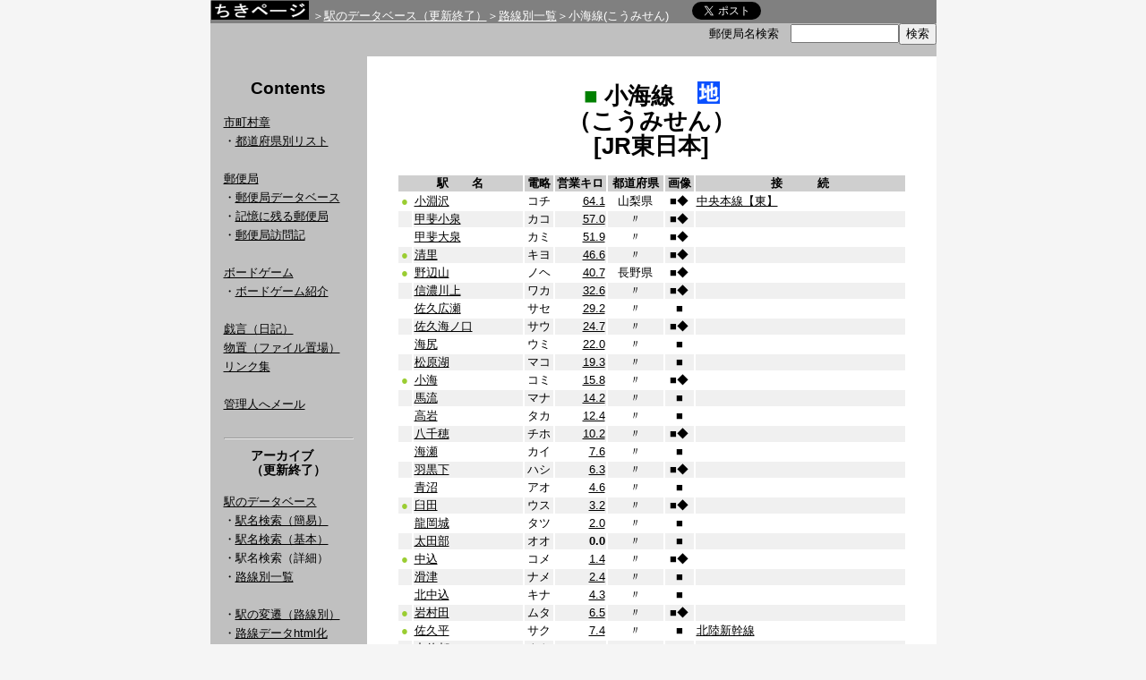

--- FILE ---
content_type: text/html; charset=UTF-8
request_url: http://www.chikipage.net/rail/line.php?senid=54&kiten=64.1
body_size: 4085
content:
<!DOCTYPE html public "-//W3C//DTD HTML 4.01 Transitional//EN">
<html lang="ja">
<head>
<meta http-equiv="content-type" content="text/html; charset=UTF-8">
<meta name="Author" content="ちき">
<meta name="Keywords" content="国鉄,JR,ＪＲ,駅,入場券,硬券,路線,料金,データ,データベース,廃線,廃駅,郵便局,市町村章,局めぐ,旅行貯金,訪局,局メグ">
<meta name="Description" content="入場券をまじえて簡単な解説を付したJRの駅のデータベース。その他市町村を核にした色々なデータベースを取り扱っています。">
<meta name="Robots" content="NOARCHIVE">
<meta name="viewport" content="width=device-width">
<link rel="stylesheet" type="text/css" href="/index.css">
<title>小海線(こうみせん)</title>
</head>
<body>
<table class="moto" align="center" cellspacing="0" cellpadding="0">
<tr>
<td>

<table border=0 cellpadding="0" cellspacing="0" width="100%">
<tr class="grayb">
<td align="left" colspan="3">

<span class="pagetitle"><a href="/" title="トップへ"><img class="title" src="/image/title.gif" vspace="0" hspace="0" width="110" height="22" alt="ちきページ"></a></span>

<span class="pankuzu">＞<a class="pankuzu" href="/rail/">駅のデータベース（更新終了）</a>＞<a class="pankuzu" href="/rail/line.php">路線別一覧</a>＞小海線(こうみせん)</span>　　<a href="https://twitter.com/share" class="twitter-share-button" data-url="http://www.chikipage.net/rail/line.php?senid=54&kiten=64.1" data-text="【ちきページ】>駅のデータベース>路線別一覧>小海線(こうみせん)" data-lang="ja">ツイート</a>
<script>!function(d,s,id){var js,fjs=d.getElementsByTagName(s)[0];if(!d.getElementById(id)){js=d.createElement(s);js.id=id;js.src="//platform.twitter.com/widgets.js";fjs.parentNode.insertBefore(js,fjs);}}(document,"script","twitter-wjs");</script></td>
<tr class="grayc">
<td width="25%"> </td>
<td align="right">
<form action="/postoffice/database/postsearch.php" method="get">郵便局名検索　<input type=text name=vocable size=13 value="" title="漢字、ひらがな、局コード、郵便番号で局名検索できます"><input type="submit" VALUE="検索">
</td></form>
</tr>

<tr class="grayb">
<td colspan="3"></td>
</tr>
</table>
<table class="bun" border=0 cellpadding="15" cellspacing="0">
<tr>
<td width="175" valign="top" class="left" nowrap>
<table align="center"><tr><td><h2>Contents</h2></td></tr></table>

<a href="/ctvsymbol/">市町村章</a><br>
・<a href="/ctvsymbol/list/">都道府県別リスト</a><br>
<br>
<a href="/postoffice/">郵便局</a><br>
・<a href="/postoffice/database/">郵便局データベース</a><br>
・<a href="/postoffice/impression/">記憶に残る郵便局</a><br>
・<a href="/postoffice/vrecord/">郵便局訪問記</a><br>
<br>
<a href="/bgame/">ボードゲーム</a><br>
・<a href="/bgame/review/">ボードゲーム紹介</a><br>
<br>
<a href="/nikki.php">戯言（日記）</a><br>
<a href="/shed/">物置（ファイル置場）</a><br>
<a href="/link/">リンク集</a><br><br>
<a href="/contact1.php">管理人へメール</a><br>
<br>
<hr>
<table align="center"><tr><td><h3>アーカイブ<br>（更新終了）</h3></td></tr></table>
<a href="/rail/">駅のデータベース</a><br>
・<a href="/rail/stn.php?kani=yes">駅名検索（簡易）</a><br>
・<a href="/rail/stn.php">駅名検索（基本）</a><br>
・駅名検索（詳細）<br>
・<a href="/rail/line.php">路線別一覧</a><br>
<br>
・<a href="/rail/linehistory.php">駅の変遷（路線別）</a><br>
・<a href="/rail/makehtml.php">路線データhtml化</a><br>
<br>
<a href="/reference/">入場券あれこれ</a><br>
・<a href="/reference/size.php">切符のサイズ</a><br>
・<a href="/reference/style.php">硬券入場券の様式</a><br>
・<a href="/reference/fee.php">料金の変遷</a><br>
・<a href="/reference/printed.php">券面の変遷</a><br>
・<a href="/reference/premium.php">硬入プレミアの条件</a><br>
<br>
<br><b>凡例</b><br>
　■…駅写真あり<br>
　◆…入場券画像あり<br>
<br>
</td>

<td width=100% valign="top" bgcolor="#ffffff">
	<table align="center">
 		<tr>
			<td width="570" class="right">
<h1 class="rosen"><span class="higashi2">■ </span>小海線　<img src="mark/chiho.gif" width="25" height="25" title="地方交通線" alt="地方交通線"><br>（こうみせん）<br>[JR東日本]</h1>
<table width="100%" class="line">
<tr class="senmidashi">
<th colspan="2" align="center">駅　　名</th>
<th align="center">電略</th>
<th align="center">営業キロ</th>
<th align="center">都道府県</th>
<th align="center">画像</th>
<th align="center">接　　　続</th>
</tr>
<tr>
<td class="kita" align="center" width="10">●</td>
<td width="120"><a href="stn.php?ekiid=156" title="こぶちざわ">小淵沢</a></td>
<td align="center" width="30">コチ</td>
<td align="right" width="55"><a href="line.php?senid=54&kiten=0.0">64.1</a></td>
<td align="center" width="60">山梨県</td>
<td align="center" width="30"><span class="kigo">■</span>◆</td>
<td><a href="line.php?senid=48&kiten=173.7">中央本線【東】</a></td></tr>
<tr class="gusu">
<td class="kita" align="center" width="10">　</td>
<td width="120"><a href="stn.php?ekiid=3618" title="かいこいずみ">甲斐小泉</a></td>
<td align="center" width="30">カコ</td>
<td align="right" width="55"><a href="line.php?senid=54&kiten=7.1">57.0</a></td>
<td align="center" width="60">〃</td>
<td align="center" width="30"><span class="kigo">■</span>◆</td>
<td></td></tr>
<tr>
<td class="kita" align="center" width="10">　</td>
<td width="120"><a href="stn.php?ekiid=3619" title="かいおおいずみ">甲斐大泉</a></td>
<td align="center" width="30">カミ</td>
<td align="right" width="55"><a href="line.php?senid=54&kiten=12.2">51.9</a></td>
<td align="center" width="60">〃</td>
<td align="center" width="30"><span class="kigo">■</span>◆</td>
<td></td></tr>
<tr class="gusu">
<td class="kita" align="center" width="10">●</td>
<td width="120"><a href="stn.php?ekiid=3620" title="きよさと">清里</a></td>
<td align="center" width="30">キヨ</td>
<td align="right" width="55"><a href="line.php?senid=54&kiten=17.5">46.6</a></td>
<td align="center" width="60">〃</td>
<td align="center" width="30"><span class="kigo">■</span>◆</td>
<td></td></tr>
<tr>
<td class="kita" align="center" width="10">●</td>
<td width="120"><a href="stn.php?ekiid=3621" title="のべやま">野辺山</a></td>
<td align="center" width="30">ノヘ</td>
<td align="right" width="55"><a href="line.php?senid=54&kiten=23.4">40.7</a></td>
<td align="center" width="60">長野県</td>
<td align="center" width="30"><span class="kigo">■</span>◆</td>
<td></td></tr>
<tr class="gusu">
<td class="kita" align="center" width="10">　</td>
<td width="120"><a href="stn.php?ekiid=3622" title="しなのかわかみ">信濃川上</a></td>
<td align="center" width="30">ワカ</td>
<td align="right" width="55"><a href="line.php?senid=54&kiten=31.5">32.6</a></td>
<td align="center" width="60">〃</td>
<td align="center" width="30"><span class="kigo">■</span>◆</td>
<td></td></tr>
<tr>
<td class="kita" align="center" width="10">　</td>
<td width="120"><a href="stn.php?ekiid=3623" title="さくひろせ">佐久広瀬</a></td>
<td align="center" width="30">サセ</td>
<td align="right" width="55"><a href="line.php?senid=54&kiten=34.9">29.2</a></td>
<td align="center" width="60">〃</td>
<td align="center" width="30"><span class="kigo">■</span></td>
<td></td></tr>
<tr class="gusu">
<td class="kita" align="center" width="10">　</td>
<td width="120"><a href="stn.php?ekiid=3624" title="さくうみのくち">佐久海ノ口</a></td>
<td align="center" width="30">サウ</td>
<td align="right" width="55"><a href="line.php?senid=54&kiten=39.4">24.7</a></td>
<td align="center" width="60">〃</td>
<td align="center" width="30"><span class="kigo">■</span>◆</td>
<td></td></tr>
<tr>
<td class="kita" align="center" width="10">　</td>
<td width="120"><a href="stn.php?ekiid=3625" title="うみじり">海尻</a></td>
<td align="center" width="30">ウミ</td>
<td align="right" width="55"><a href="line.php?senid=54&kiten=42.1">22.0</a></td>
<td align="center" width="60">〃</td>
<td align="center" width="30"><span class="kigo">■</span></td>
<td></td></tr>
<tr class="gusu">
<td class="kita" align="center" width="10">　</td>
<td width="120"><a href="stn.php?ekiid=3626" title="まつばらこ">松原湖</a></td>
<td align="center" width="30">マコ</td>
<td align="right" width="55"><a href="line.php?senid=54&kiten=44.8">19.3</a></td>
<td align="center" width="60">〃</td>
<td align="center" width="30"><span class="kigo">■</span></td>
<td></td></tr>
<tr>
<td class="kita" align="center" width="10">●</td>
<td width="120"><a href="stn.php?ekiid=3627" title="こうみ">小海</a></td>
<td align="center" width="30">コミ</td>
<td align="right" width="55"><a href="line.php?senid=54&kiten=48.3">15.8</a></td>
<td align="center" width="60">〃</td>
<td align="center" width="30"><span class="kigo">■</span>◆</td>
<td></td></tr>
<tr class="gusu">
<td class="kita" align="center" width="10">　</td>
<td width="120"><a href="stn.php?ekiid=3628" title="まながし">馬流</a></td>
<td align="center" width="30">マナ</td>
<td align="right" width="55"><a href="line.php?senid=54&kiten=49.9">14.2</a></td>
<td align="center" width="60">〃</td>
<td align="center" width="30"><span class="kigo">■</span></td>
<td></td></tr>
<tr>
<td class="kita" align="center" width="10">　</td>
<td width="120"><a href="stn.php?ekiid=3629" title="たかいわ">高岩</a></td>
<td align="center" width="30">タカ</td>
<td align="right" width="55"><a href="line.php?senid=54&kiten=51.7">12.4</a></td>
<td align="center" width="60">〃</td>
<td align="center" width="30"><span class="kigo">■</span></td>
<td></td></tr>
<tr class="gusu">
<td class="kita" align="center" width="10">　</td>
<td width="120"><a href="stn.php?ekiid=3630" title="やちほ">八千穂</a></td>
<td align="center" width="30">チホ</td>
<td align="right" width="55"><a href="line.php?senid=54&kiten=53.9">10.2</a></td>
<td align="center" width="60">〃</td>
<td align="center" width="30"><span class="kigo">■</span>◆</td>
<td></td></tr>
<tr>
<td class="kita" align="center" width="10">　</td>
<td width="120"><a href="stn.php?ekiid=3631" title="かいぜ">海瀬</a></td>
<td align="center" width="30">カイ</td>
<td align="right" width="55"><a href="line.php?senid=54&kiten=56.5">7.6</a></td>
<td align="center" width="60">〃</td>
<td align="center" width="30"><span class="kigo">■</span></td>
<td></td></tr>
<tr class="gusu">
<td class="kita" align="center" width="10">　</td>
<td width="120"><a href="stn.php?ekiid=3632" title="はぐろした">羽黒下</a></td>
<td align="center" width="30">ハシ</td>
<td align="right" width="55"><a href="line.php?senid=54&kiten=57.8">6.3</a></td>
<td align="center" width="60">〃</td>
<td align="center" width="30"><span class="kigo">■</span>◆</td>
<td></td></tr>
<tr>
<td class="kita" align="center" width="10">　</td>
<td width="120"><a href="stn.php?ekiid=3633" title="あおぬま">青沼</a></td>
<td align="center" width="30">アオ</td>
<td align="right" width="55"><a href="line.php?senid=54&kiten=59.5">4.6</a></td>
<td align="center" width="60">〃</td>
<td align="center" width="30"><span class="kigo">■</span></td>
<td></td></tr>
<tr class="gusu">
<td class="kita" align="center" width="10">●</td>
<td width="120"><a href="stn.php?ekiid=3634" title="うすだ">臼田</a></td>
<td align="center" width="30">ウス</td>
<td align="right" width="55"><a href="line.php?senid=54&kiten=60.9">3.2</a></td>
<td align="center" width="60">〃</td>
<td align="center" width="30"><span class="kigo">■</span>◆</td>
<td></td></tr>
<tr>
<td class="kita" align="center" width="10">　</td>
<td width="120"><a href="stn.php?ekiid=3635" title="たつおかじょう">龍岡城</a></td>
<td align="center" width="30">タツ</td>
<td align="right" width="55"><a href="line.php?senid=54&kiten=62.1">2.0</a></td>
<td align="center" width="60">〃</td>
<td align="center" width="30"><span class="kigo">■</span></td>
<td></td></tr>
<tr class="gusu">
<td class="kita" align="center" width="10">　</td>
<td width="120"><a href="stn.php?ekiid=3636" title="おおたべ">太田部</a></td>
<td align="center" width="30">オオ</td>
<td align="right" width="55"><b>0.0</b></td>
<td align="center" width="60">〃</td>
<td align="center" width="30"><span class="kigo">■</span></td>
<td></td></tr>
<tr>
<td class="kita" align="center" width="10">●</td>
<td width="120"><a href="stn.php?ekiid=3637" title="なかごみ">中込</a></td>
<td align="center" width="30">コメ</td>
<td align="right" width="55"><a href="line.php?senid=54&kiten=65.5">1.4</a></td>
<td align="center" width="60">〃</td>
<td align="center" width="30"><span class="kigo">■</span>◆</td>
<td></td></tr>
<tr class="gusu">
<td class="kita" align="center" width="10">　</td>
<td width="120"><a href="stn.php?ekiid=3638" title="なめづ">滑津</a></td>
<td align="center" width="30">ナメ</td>
<td align="right" width="55"><a href="line.php?senid=54&kiten=66.5">2.4</a></td>
<td align="center" width="60">〃</td>
<td align="center" width="30"><span class="kigo">■</span></td>
<td></td></tr>
<tr>
<td class="kita" align="center" width="10">　</td>
<td width="120"><a href="stn.php?ekiid=3639" title="きたなかごみ">北中込</a></td>
<td align="center" width="30">キナ</td>
<td align="right" width="55"><a href="line.php?senid=54&kiten=68.4">4.3</a></td>
<td align="center" width="60">〃</td>
<td align="center" width="30"><span class="kigo">■</span></td>
<td></td></tr>
<tr class="gusu">
<td class="kita" align="center" width="10">●</td>
<td width="120"><a href="stn.php?ekiid=3640" title="いわむらだ">岩村田</a></td>
<td align="center" width="30">ムタ</td>
<td align="right" width="55"><a href="line.php?senid=54&kiten=70.6">6.5</a></td>
<td align="center" width="60">〃</td>
<td align="center" width="30"><span class="kigo">■</span>◆</td>
<td></td></tr>
<tr>
<td class="kita" align="center" width="10">●</td>
<td width="120"><a href="stn.php?ekiid=3641" title="さくだいら">佐久平</a></td>
<td align="center" width="30">サク</td>
<td align="right" width="55"><a href="line.php?senid=54&kiten=71.5">7.4</a></td>
<td align="center" width="60">〃</td>
<td align="center" width="30"><span class="kigo">■</span></td>
<td><a href="line.php?senid=182&kiten=59.4">北陸新幹線</a></td></tr>
<tr class="gusu">
<td class="kita" align="center" width="10">　</td>
<td width="120"><a href="stn.php?ekiid=3642" title="なかさと">中佐都</a></td>
<td align="center" width="30">ナト</td>
<td align="right" width="55"><a href="line.php?senid=54&kiten=72.4">8.3</a></td>
<td align="center" width="60">〃</td>
<td align="center" width="30"><span class="kigo">■</span></td>
<td></td></tr>
<tr>
<td class="kita" align="center" width="10">　</td>
<td width="120"><a href="stn.php?ekiid=3643" title="みさと">美里</a></td>
<td align="center" width="30">ミサ</td>
<td align="right" width="55"><a href="line.php?senid=54&kiten=73.8">9.7</a></td>
<td align="center" width="60">〃</td>
<td align="center" width="30"><span class="kigo">■</span></td>
<td></td></tr>
<tr class="gusu">
<td class="kita" align="center" width="10">　</td>
<td width="120"><a href="stn.php?ekiid=3644" title="みつおか">三岡</a></td>
<td align="center" width="30">ミツ</td>
<td align="right" width="55"><a href="line.php?senid=54&kiten=75.3">11.2</a></td>
<td align="center" width="60">〃</td>
<td align="center" width="30"><span class="kigo">■</span>◆</td>
<td></td></tr>
<tr>
<td class="kita" align="center" width="10">　</td>
<td width="120"><a href="stn.php?ekiid=3645" title="おとめ">乙女</a></td>
<td align="center" width="30">オト</td>
<td align="right" width="55"><a href="line.php?senid=54&kiten=76.4">12.3</a></td>
<td align="center" width="60">〃</td>
<td align="center" width="30"><span class="kigo">■</span></td>
<td></td></tr>
<tr class="gusu">
<td class="kita" align="center" width="10">　</td>
<td width="120"><a href="stn.php?ekiid=3646" title="ひがしこもろ">東小諸</a></td>
<td align="center" width="30">ヒモ</td>
<td align="right" width="55"><a href="line.php?senid=54&kiten=77.4">13.3</a></td>
<td align="center" width="60">〃</td>
<td align="center" width="30"><span class="kigo">■</span></td>
<td></td></tr>
<tr>
<td class="kita" align="center" width="10">●</td>
<td width="120"><a href="stn.php?ekiid=3647" title="こもろ">小諸</a></td>
<td align="center" width="30">コモ</td>
<td align="right" width="55"><a href="line.php?senid=54&kiten=78.9">14.8</a></td>
<td align="center" width="60">〃</td>
<td align="center" width="30"><span class="kigo">■</span>◆</td>
<td>※（<a href="line.php?senid=181&kiten=33.2">信越本線</a>）</td></tr>
</table>
<div align="right">＞＞<a href="linehistory.php?senid=54">小海線の変遷</a></div><br><table border="0">
<tr>
<td><form action="line.php" method="get">
<input type="hidden" name="senid" value="54"><input type="hidden" name="kiten" value="14.8"><input type="hidden" name="reverse" value="yes"><input type="submit" VALUE="反転">←上下逆転します</form></td><td><form action="line.php" method="get">
<input type="hidden" name="senid" value="54">　　<input type="submit" VALUE="リセット"></form></td></tr>
</table><span class="kita">●</span> はみどりの窓口のある駅です。<br>接続欄の※は廃止路線です。<br><div align="right">〔31駅中　■…31　◆…15〕</div></table>
</td>
</tr>

<tr class="grayb">
<td> </td>
<td>
<table border="0" cellspacing="0" cellpadding="0" width="100%" align="center">
<tr><td>&copy; 2002-2025 Chiki. All rights reserved. </td>
<td align="right">update:
2017/04/13</td></tr>
</table>
</td>
</td>
</tr>
</table>
</td>
</tr>
</table>
</body>
</html>

